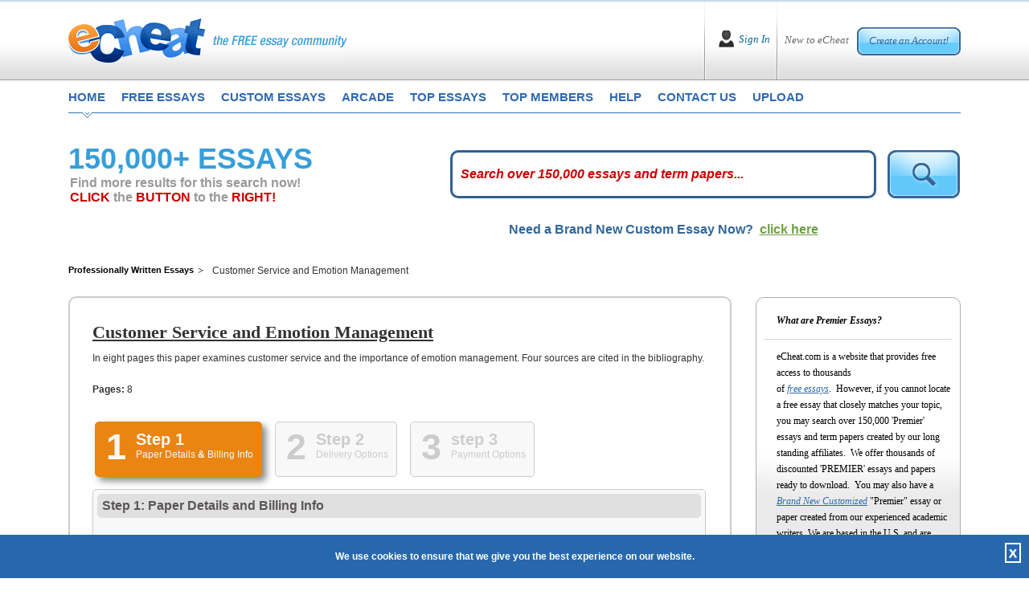

--- FILE ---
content_type: application/javascript
request_url: https://academic-services.net/v2/design/p7ttm/p7TTMscripts.js
body_size: 24774
content:

/* 
 ================================================
 PVII ToolTip Magic scripts
 Copyright (c) 2010 Project Seven Development
 www.projectseven.com
 Version: 1.1.7 -build 29
 ================================================
 
*/

var p7TTMctl=[],p7TTMi=false,p7TTMa=false;
function P7_TTMset(){
	var h,sh,hd,v;
	if (!document.getElementById){
		return;
	}
	sh='.p7TTMbox {position:absolute; visibility:hidden; left:-3000px; top:-9000px; z-index:999999;}\n';
	sh+='.p7TTMcall, .p7TTMclose {display:none;}\n';
	sh+='#p7TTMholder {position:absolute; visibility:hidden; left:-9000px; top:-9000px;}\n';
	sh+='.p7TTMclose {position:absolute;z-index:9999999;}\n';
	if (document.styleSheets){
		h='\n<st'+'yle type="text/css">\n'+sh+'\n</s' + 'tyle>';
		document.write(h);
	}
	else{
		h=document.createElement('style');
		h.type='text/css';
		h.appendChild(document.createTextNode(sh));
		hd=document.getElementsByTagName('head');
		hd[0].appendChild(h);
	}
}
P7_TTMset();
function P7_opTTM(){
	if(!document.getElementById){
		return;
	}
	p7TTMctl[p7TTMctl.length]=arguments;
}
function P7_TTMaddLoad(){
	if(!document.getElementById||typeof document.createElement=='undefined'){
		return;
	}
	if(window.addEventListener){
		document.addEventListener("DOMContentLoaded",P7_initTTM,false);
		window.addEventListener("resize",P7_TTMrsz,false);
		window.addEventListener("load",P7_initTTM,false);
		window.addEventListener("unload",P7_TTMrf,false);
	}
	else if(document.addEventListener){
		document.addEventListener("load",P7_initTTM,false);
	}
	else if(window.attachEvent){
		document.write("<script id=p7ie_ttm defer src=\"//:\"><\/script>");
		document.getElementById("p7ie_ttm").onreadystatechange=function(){
			if (this.readyState=="complete"){
				if(p7TTMctl.length>0){
					P7_initTTM();
				}
			}
		};
		window.attachEvent("onload",P7_initTTM);
		window.attachEvent("onresize",P7_TTMrsz);
	}
	else if(typeof window.onload=='function'){
		var p7vloadit=onload;
		window.onload=function(){
			p7vloadit();
			P7_initTTM();
		};
	}
	else{
		window.onload=P7_initTTM;
	}
}
P7_TTMaddLoad();
function P7_TTMrf(){
	return;
}
function P7_initTTM(){
	var i,j,num=1,tD,eL,cS,tA,pH,eN,iD,tB,att,tm,cL,rel,dv,tC,wR,tr,m;
	if(p7TTMi){
		return;
	}
	p7TTMi=true;
	document.p7TTMboxes=[];
	document.p7TTMz=999999;
	document.p7TTMall='on';
	for(j=0;j<p7TTMctl.length;j++){
		eL=p7TTMctl[j][0].split(':');
		cS=p7TTMctl[j][1].split(':');
		tA=[];
		tA.length=0;
		if(eL[0].toLowerCase()=='id'){
			tA[0]=document.getElementById(eL[1]);
		}
		else if(eL[0].toLowerCase()=='att'){
			tA=P7_TTMgetElementsByAttribute(eL[1],eL[2]);
		}
		else if(eL[0].toLowerCase()=='tag'){
			tA=document.getElementsByTagName(eL[1].toUpperCase());
		}
		else if(eL[0].toLowerCase()=='class'){
			tA=P7_TTMgetElementsByClassName(eL[1]);
		}
		else{
		}
		if(tA&&tA.length&&tA.length>0&&tA[0]){
			for(i=0;i<tA.length;i++){
				m=false;
				rel=tA[i].getAttribute('rel');
				if(rel&&typeof(rel)=='string'&&rel!==''&&rel.toLowerCase().indexOf('no_tooltip')===0){
					m=false;
				}
				else if(cS[0].toLowerCase()=='id'){
					eN=document.getElementById(cS[1]);
					if(eN){
						tA[i].tmmSourceType='id';
						m=true;
					}
				}
				else if(cS[0].toLowerCase()=='att'){
					att=tA[i].getAttribute(cS[1]);
					if(att&&typeof(att)=='string'&&att!==''){
						tA[i].tmmSourceType='att';
						m=true;
					}
				}
				else if(cS[0].toLowerCase()=='attid'){
					att=tA[i].getAttribute(cS[1]);
					if(att&&typeof(att)=='string'&&att!==''){
						eN=document.getElementById(att);
						if(eN){
							tA[i].tmmSourceType='attid';
							m=true;
						}
					}
				}
				if(m){
					tA[i].p7TTMopt=p7TTMctl[j];
					tA[i].ttmBox=P7_TTMbuild(num);
					tA[i].ttmBoxNum=num;
					tB=document.getElementById(tA[i].ttmBox);
					document.p7TTMboxes[num-1]=tB;
					tB.ttmState='closed';
					tB.p7TTMcloseTmr=null;
					P7_TTMsetClass(tB,tA[i].p7TTMopt[2]);
					tB.ttmTrigger=tA[i];
					tC=document.getElementById('p7TTMcontent_'+num);
					wR=document.getElementById('p7TTM_inner_'+num);
					wR.style.width=tA[i].p7TTMopt[4]+'px';
					if(tB.isIE5){
						tB.style.width=tr.p7TTMopt[4]+'px';
					}
					else{
						tB.style.width='auto';
					}
					if(tA[i].tmmSourceType=='id'){
						tC.appendChild(eN);
					}
					else if(tA[i].tmmSourceType=='att'){
						tC.innerHTML=att;
						if(cS[1].toLowerCase()=='title'||cS[1].toLowerCase()=='alt'){
							tA[i].removeAttribute(cS[1]);
						}
					}
					else if(tA[i].tmmSourceType=='attid'){
						tC.appendChild(eN);
						if(cS[1].toLowerCase()=='title'||cS[1].toLowerCase()=='alt'){
							tA[i].removeAttribute(cS[1]);
						}
					}
					tB.isIE5=false;
					if(P7_TTMgetIEver()==5){
						tA[i].p7TTMopt[3]=0;
						tA[i].p7TTMopt[6]=0;
						tB.isIE5=true;
					}
					if(tA[i].p7TTMopt[7]==1&&tA[i].p7TTMopt[12]<2){
						tB.onmouseout=P7_TTMout;
					}
					tB.onmouseover=function(){
						if(this.p7TTMcloseTmr){
							clearTimeout(this.p7TTMcloseTmr);
						}
					};
					cL=document.getElementById('p7TTMclose_'+num);
					cL.ttmBox=tB.id;
					cL.onclick=function(){
						var tB=document.getElementById(this.ttmBox);
						P7_TTMparentClose(tB.id,1);
						if(tB.ttmChildID){
							P7_TTMshutChild(tB.id);
						}
						return false;
					};
					if(tA[i].p7TTMopt[10]==1||tA[i].p7TTMopt[7]!=1){
						cL.style.display='block';
					}
					else{
						cL.style.display='none';
					}
					num++;
					if(tA[i].p7TTMopt[12]<2){
						tA[i].onmouseover=function(){
							P7_TTMopen(this);
						};
					}
					else if(tA[i].p7TTMopt[12]==2&&tA[i].p7TTMopt[7]==1){
						tA[i].onmouseover=function(){
							var tB=document.getElementById(this.ttmBox);
							if(tB.p7TTMcloseTmr){
								clearTimeout(tB.p7TTMcloseTmr);
							}
						};
					}
					if(tA[i].p7TTMopt[7]==1&&tA[i].p7TTMopt[12]<2){
						tA[i].onmouseout=function(){
							var tB=document.getElementById(this.ttmBox);
							if(tB.p7TTMcloseTmr){
								clearTimeout(tB.p7TTMcloseTmr);
							}
							tB.p7TTMcloseTmr=setTimeout("P7_TTMparentClose('"+tB.id+"')",400);
						};
					}
					if(tA[i].p7TTMopt[12]==1){
						tA[i].onclick=function(){
							return P7_TTMclick(this,1);
						};
					}
					else{
						tA[i].onclick=function(){
							return P7_TTMclick(this);
						};
					}
				}
			}
		}
	}
	p7TTMa=true;
}
function P7_TTMopen(tr){
	var i,num,tB,wR,tC,pH,cD,cS,cL,pD,t,l,ti,m=false,an,dur,stp,dy=30,fr,dh=100;
	if(!p7TTMa||document.p7TTMall=='off'){
		return;
	}
	num=tr.ttmBoxNum;
	tB=document.getElementById('p7TTMbox_'+num);
	if(tB.p7TTMcloseTmr){
		clearTimeout(tB.p7TTMcloseTmr);
	}
	if(tr.ttmState=='open'){
		return false;
	}
	an=tr.p7TTMopt[3];
	wR=document.getElementById('p7TTM_inner_'+num);
	tC=document.getElementById('p7TTMcontent_'+num);
	pD=P7_TTMhasParent(tr);
	if(pD){
		pD.ttmParentLock=true;
		pD.ttmChildID=tB.id;
		tB.ttmParentID=pD.id;
	}
	tB.style.visibility='hidden';
	tB.style.left='-3000px';
	tB.style.top='-9000px';
	tB.style.zIndex=document.p7TTMz;
	document.p7TTMz++;
	tB.style.overflow='visible';
	P7_TTMsetCallout(tB,tr);
	P7_TTMsetClass(tr,'p7TTM_open');
	tB.style.height='auto';
	tB.style.width='auto';
	tB.ttmTargetHeight=P7_TTMgetOffset(tB,'height');
	tB.ttmTargetWidth=P7_TTMgetOffset(tB,'width');
	P7_TTMposBox(tB);
	tr.ttmState='open';
	tB.ttmState='open';
	if(an==1){
		tB.style.visibility='visible';
		if(tB.filters){
			tB.style.filter='alpha(opacity=1)';
		}
		else{
			tB.style.opacity=0.01;
		}
		tB.ttmOpacity=1;
		dur=tr.p7TTMopt[11];
		dur=(dur)?dur:300;
		stp=dur/dy;
		fr=parseInt(dh/stp,10);
		fr=(fr<=1)?1:fr;
		tB.ttmFaderFrameRate=fr;
		if(!tB.ttmFaderRunning){
			tB.ttmFaderRunning=true;
			tB.ttmFader=setInterval("P7_TTMfader('"+tB.id+"')",dy);
		}
	}
	else if(an>1){
		P7_TTMsetGrowOpen(tB);
		tB.style.visibility='visible';
		if(!tB.ttmGrowRunning){
			tB.ttmGrowRunning=true;
			tB.ttmGrow=setInterval("P7_TTMGrow('"+tB.id+"')",dy);
		}
	}
	else{
		tB.style.visibility='visible';
	}
	return false;
}
function P7_TTMclose(dv,bp){
	var i,tB,tR,dy=30,an;
	tB=document.getElementById(dv);
	if(tB.ttmParentLock){
		return;
	}
	if(tB.p7TTMcloseTmr){
		clearTimeout(tB.p7TTMcloseTmr);
	}
	tR=tB.ttmTrigger;
	if(tR){
		P7_TTMremClass(tR,'p7TTM_open');
		an=tR.p7TTMopt[3];
		if(tR.p7TTMopt[13]!=1){
			an=0;
		}
		if(bp==1){
			an=0;
			if(tB.ttmGrowRunning){
				clearInterval(tB.ttmGrow);
				tB.ttmGrowRunning=false;
			}
			if(tB.ttmFaderRunning){
				tB.ttmFaderRunning=false;
				clearInterval(tB.ttmFader);
			}
		}
		tR.ttmState='closed';
		tB.ttmState='closed';
		if(an==1){
			if(!tB.ttmFaderRunning){
				tB.ttmFaderRunning=true;
				tB.ttmFader=setInterval("P7_TTMfader('"+tB.id+"')",dy);
			}
		}
		else if(an>1){
			tB.ttmTargetLeft=tB.ttmStartLeft;
			tB.ttmTargetTop=tB.ttmStartTop;
			tB.ttmTargetHeight=tB.ttmStartHeight;
			tB.ttmTargetWidth=tB.ttmStartWidth;
			tB.style.overflow='hidden';
			if(!tB.ttmGrowRunning){
				tB.ttmGrowRunning=true;
				tB.ttmGrow=setInterval("P7_TTMGrow('"+tB.id+"')",dy);
			}
		}
		else{
			tB.visibility='hidden';
			tB.style.left='-3000px';
			tB.style.top='-9000px';
		}
	}
}
function P7_TTMclick(tr,bp){
	var m=false,h,dv,tB;
	h=tr.getAttribute("href");
	if(h&&h!==''){
		if(h.charAt(h.length-1)!='#'&&h.search(/javas/i)!==0){
			m=true;
		}
	}
	if(!m&&!bp){
		if(tr.ttmState=='open'){
			tB=document.getElementById(tr.ttmBox);
			P7_TTMparentClose(tB.id,1);
			if(tB.ttmChildID){
				P7_TTMshutChild(tB.id);
			}
		}
		else{
			P7_TTMopen(tr);
		}
	}
	return m;
}
function P7_TTMshutChild(dv){
	var i,bx=document.p7TTMboxes;
	for(i=0;i<bx.length;i++){
		if(bx[i].ttmState=='open'&&bx[i].ttmParentID&&bx[i].ttmParentID==dv){
			P7_TTMparentClose(bx[i].id,1);
			if(bx[i].ttmChildID){
				P7_TTMshutChild(bx[i].ttmChildID);
			}
		}
	}
}
function P7_TTMsetCallout(tB,tr){
	var cT,co,po;
	co=tr.p7TTMopt[6];
	po=tr.p7TTMopt[5];
	cT=document.getElementById('p7TTMcall_'+tr.ttmBoxNum);
	if(co==1){
		P7_TTMsetClass(cT,'p7TTM_Arrow_'+po);
		P7_TTMsetClass(tB,'Arrow_'+po);
		cT.style.display='block';
	}
	else{
		P7_TTMremClass(cT,'p7TTM_Arrow_'+po);
		P7_TTMremClass(tB,'Arrow_'+po);
		cT.style.display='none';
	}
}
function P7_TTMposBox(tB){
	var bx,wx;
	if(typeof(tB.ttmTrigger)!='object'){
		return;
	}
	bx=P7_TTMprePos(tB);
	if(tB.ttmTrigger.p7TTMopt[14]==1){
		wx=P7_TTMedge(tB,bx[0],bx[1]);
		if(wx[0]==1&&tB.ttmTrigger.p7TTMopt[6]==1){
			document.getElementById(tB.id.replace('box_','call_')).style.display='none';
			bx=P7_TTMprePos(tB);
			wx=P7_TTMedge(tB,bx[0],bx[1]);
		}
	}
	else{
		wx=[0,bx[0],bx[1]];
	}
	tB.style.top=wx[1]+'px';
	tB.style.left=wx[2]+'px';
}
function P7_TTMprePos(tB){
	var bt,bl,th,tw,p,pp,tl=0,tt=0,bh,bw,tR,rct,ie,ws,tG,hasMap=false,cr;
	p=tB.ttmTrigger.p7TTMopt[5];
	tR=tB.ttmTrigger;
	th=tB.ttmTrigger.offsetHeight;
	tw=tB.ttmTrigger.offsetWidth;
	bh=tB.offsetHeight;
	bw=tB.offsetWidth;
	tG=tR.nodeName;
	if(tG&&(tG=='AREA'||tG=='MAP')){
		if(!tR.p7ttmMapImg){
			P7_TTMgetMapImage(tR,tG);
		}
		if(tR.p7ttmMapImg){
			tR=tR.p7ttmMapImg;
			th=tR.offsetHeight;
			tw=tR.offsetWidth;
		}
	}
	ie=P7_TTMgetIEver();
	if(tR.getBoundingClientRect){
		rct=tR.getBoundingClientRect();
		ws=P7_TTMgetWinScroll();
		tl=rct.left+ws[1];
		tt=rct.top+ws[0];
		if(ie>4&&ie<8){
			tl-=2;
			tt-=2;
		}
	}
	else{
		pp=tR;
		while(pp){
			tl+=(pp.offsetLeft)?pp.offsetLeft:0;
			tt+=(pp.offsetTop)?pp.offsetTop:0;
			pp=pp.offsetParent;
		}
	}
	if(tB.ttmTrigger.p7ttmMapImg){
		cr=tB.ttmTrigger.p7ttmCoords;
		tl+=parseInt(cr[0],10);
		tt+=parseInt(cr[1],10);
		tw=parseInt(cr[2],10);
		th=parseInt(cr[3],10);
	}
	if(p==1||p==2||p==3){
		bt=tt-bh;
	}
	else if(p==7||p==9){
		bt=tt;
	}
	else if(p==8||p==10){
		bt=tt+((th-bh)/2);
	}
	else{
		bt=tt+th;
	}
	if(p==3||p==6||p==9||p==10){
		bl=tl-bw;
	}
	else if(p==2||p==5){
		bl=tl+((tw-bw)/2);
	}
	else{
		bl=tl+tw;
	}
	bt+=tB.ttmTrigger.p7TTMopt[9];
	bl+=tB.ttmTrigger.p7TTMopt[8];
	return [bt,bl];
}
function P7_TTMedge(tB,bt,bl){
	var nt,nl,bh,bw,wn,ws,m=0;
	wn=P7_TTMgetWinDims();
	ws=P7_TTMgetWinScroll();
	bw=tB.offsetWidth;
	if((bl+bw)>(wn[1]+ws[1])){
		m=1;
		nl=wn[1]-bw+ws[1];
	}
	else{
		nl=bl;
	}
	bh=tB.offsetHeight;
	if(((bt+bh)>(wn[0]+ws[0]))){
		m=1;
		nt=wn[0]-bh+ws[0];
	}
	else{
		nt=bt;
	}
	if(nl<ws[1]){
		nl=ws[1];
		m=1;
	}
	if(nt<ws[0]){
		nt=ws[0];
		m=1;
	}
	return [m,nt,nl];
}
function P7_TTMall(md){
	var cm=document.p7TTMall,nm;
	if(md=='on'||md=='off'){
		nm=md;
	}
	else{
		nm=(cm=='on')?'off':'on';
	}
	document.p7TTMall=nm;
}
function P7_TTMout(evt){
	var tB,tg,pp,m=true;
	evt=(evt)?evt:event;
	tg=(evt.relatedTarget)?evt.relatedTarget:evt.toElement;
	if(tg){
		pp=tg;
		while(pp){
			if(pp==this||pp==this.ttmTrigger){
				m=false;
				break;
			}
			pp=pp.parentNode;
		}
	}
	m=(tg)?m:false;
	if(m){
		if(this.p7TTMcloseTmr){
			clearTimeout(this.p7TTMcloseTmr);
		}
		if(this.ttmParentLock){
			this.p7TTMcloseTmr=setTimeout("P7_TTMparentClose('"+this.id+"')",300);
		}
		else{
			this.p7TTMcloseTmr=setTimeout("P7_TTMclose('"+this.id+"')",300);
		}
	}
}
function P7_TTMparentClose(dv,ck){
	var tB=document.getElementById(dv);
	if(!ck&&tB.ttmChildID&&document.getElementById(tB.ttmChildID).ttmState!='closed'){
		if(tB.p7TTMcloseTmr){
			clearTimeout(tB.p7TTMcloseTmr);
		}
		tB.ttmParentLock=true;
		tB.p7TTMcloseTmr=setTimeout("P7_TTMparentClose('"+tB.id+"')",300);
	}
	else{
		tB.ttmParentLock=false;
		P7_TTMclose(tB.id);
	}
}
function P7_TTMhasParent(tr){
	var m=null,pp=tr.parentNode;
	while(pp){
		if(pp&&pp.id&&typeof(pp.id)=='string'){
			if(pp.id.indexOf('p7TTMbox_')===0){
				m=pp;
			}
			if(pp.nodeName=='BODY'){
				break;
			}
		}
		pp=pp.parentNode;
	}
	return m;
}
function P7_TTMrsz(){
	var i,tB;
	if(p7TTMa&&document.p7TTMboxes){
		for(i=0;i<document.p7TTMboxes.length;i++){
			if(document.p7TTMboxes[i].ttmState=='open'){
				P7_TTMposBox(document.p7TTMboxes[i]);
			}
		}
	}
}
function P7_TTMfader(dv){
	var tB,cP,co,ulm=99,llm=1,fr;
	tB=document.getElementById(dv);
	fr=tB.ttmFaderFrameRate;
	co=tB.ttmOpacity;
	if(tB.ttmState=='open'){
		co+=fr;
		co=(co>=ulm)?ulm:co;
	}
	else{
		co-=fr;
		co=(co<=llm)?llm:co;
	}
	tB.ttmOpacity=co;
	if(tB.filters){
		tB.style.filter='alpha(opacity='+(co)+')';
	}
	else{
		tB.style.opacity=(co/100);
	}
	if((tB.ttmState=='open'&&co==ulm)||(tB.ttmState=='closed'&&co==llm)){
		tB.ttmFaderRunning=false;
		clearInterval(tB.ttmFader);
		if(tB.ttmState=='closed'){
			tB.visibility='hidden';
			tB.style.left='-3000px';
			tB.style.top='-9000px';
		}
		if(tB.filters){
			tB.style.filter='';
		}
		else{
			tB.style.opacity=1;
		}
	}
}
function P7_TTMGrow(dv){
	var an,tB,nl,nh,nw,nt,ml=false,mt=false,mh=false,mw=false;
	tB=document.getElementById(dv);
	nl=tB.ttmCurrentLeft;
	if(tB.ttmTargetLeft<tB.ttmCurrentLeft){
		nl-=(tB.ttmState=='open')?tB.ttmFrameRateLeft:tB.ttmFrameRateLeft*2;
		nl=(nl<=tB.ttmTargetLeft)?tB.ttmTargetLeft:nl;
		ml=true;
	}
	else if(tB.ttmTargetLeft>tB.ttmCurrentLeft){
		nl+=(tB.ttmState=='open')?tB.ttmFrameRateLeft:tB.ttmFrameRateLeft*2;
		nl=(nl>=tB.ttmTargetLeft)?tB.ttmTargetLeft:nl;
		ml=true;
	}
	nt=tB.ttmCurrentTop;
	if(tB.ttmTargetTop<tB.ttmCurrentTop){
		nt-=(tB.ttmState=='open')?tB.ttmFrameRateTop:tB.ttmFrameRateTop*2;
		nt=(nt<=tB.ttmTargetTop)?tB.ttmTargetTop:nt;
		mt=true;
	}
	else if(tB.ttmTargetTop>tB.ttmCurrentTop){
		nt+=(tB.ttmState=='open')?tB.ttmFrameRateTop:tB.ttmFrameRateTop*2;
		nt=(nt>=tB.ttmTargetTop)?tB.ttmTargetTop:nt;
		mt=true;
	}
	nh=tB.ttmCurrentHeight;
	if(tB.ttmCurrentHeight<tB.ttmTargetHeight){
		nh+=(tB.ttmState=='open')?tB.ttmFrameRateHeight:tB.ttmFrameRateHeight*2;
		nh=(nh>=tB.ttmTargetHeight)?tB.ttmTargetHeight:nh;
		mh=true;
	}
	else if(tB.ttmCurrentHeight>tB.ttmTargetHeight){
		nh-=(tB.ttmState=='open')?tB.ttmFrameRateHeight:tB.ttmFrameRateHeight*2;
		nh=(nh<=tB.ttmTargetHeight)?tB.ttmTargetHeight:nh;
		mh=true;
	}
	nw=tB.ttmCurrentWidth;
	if(tB.ttmCurrentWidth<tB.ttmTargetWidth){
		nw+=(tB.ttmState=='open')?tB.ttmFrameRateWidth:tB.ttmFrameRateWidth*2;
		nw=(nw>=tB.ttmTargetWidth)?tB.ttmTargetWidth:nw;
		mw=true;
	}
	else if(tB.ttmCurrentWidth>tB.ttmTargetWidth){
		nw-=(tB.ttmState=='open')?tB.ttmFrameRateWidth:tB.ttmFrameRateWidth*2;
		nw=(nw<=tB.ttmTargetWidth)?tB.ttmTargetWidth:nw;
		mw=true;
	}
	if(ml||mt||mh||mw){
		tB.ttmCurrentLeft=nl;
		tB.ttmCurrentTop=nt;
		tB.ttmCurrentWidth=nw;
		tB.ttmCurrentHeight=nh;
		tB.style.left=nl+'px';
		tB.style.top=nt+'px';
		tB.style.width=nw+'px';
		tB.style.height=nh+'px';
	}
	else{
		clearInterval(tB.ttmGrow);
		tB.ttmGrowRunning=false;
		if(tB.ttmState=='closed'){
			tB.visibility='hidden';
			tB.style.left='-3000px';
			tB.style.top='-9000px';
		}
		else{
			tB.style.height='auto';
			tB.style.overflow='visible';
		}
	}
}
function P7_TTMsetGrowOpen(tB){
	var tR,w,h,fr,dy=30,stp,dsw,dsh,frh,frw,an,dur;
	tR=tB.ttmTrigger;
	tB.style.height='auto';
	tB.style.width='auto';
	an=tR.p7TTMopt[3];
	tB.ttmAnimOpt=an;
	dur=tR.p7TTMopt[11];
	stp=dur/dy;
	tB.ttmTargetLeft=parseInt(tB.style.left,10);
	tB.ttmTargetTop=parseInt(tB.style.top,10);
	h=tB.ttmTargetHeight;
	w=tB.ttmTargetWidth;
	dsw=w;
	dsh=h;
	frh=parseInt(dsh/stp,10);
	frh=(frh<=1)?1:frh;
	frw=parseInt(dsw/stp,10);
	frw=(frw<=1)?1:frw;
	tB.ttmFrameRateHeight=frh;
	tB.ttmFrameRateWidth=frw;
	if(an==8){
		if(frh%2){
			frh+=1;
		}
		if(frw%2){
			frw+=1;
		}
		frw=(frw<2)?2:frw;
		frh=(frh<2)?2:frh;
	}
	tB.ttmFrameRateLeft=frw;
	tB.ttmFrameRateTop=frh;
	tB.ttmStartLeft=tB.ttmTargetLeft;
	tB.ttmStartTop=tB.ttmTargetTop;
	tB.ttmStartHeight=tB.ttmTargetHeight;
	tB.ttmStartWidth=tB.ttmTargetWidth;
	if(an==2){
		tB.ttmStartWidth=1;
	}
	else if(an==3){
		tB.ttmStartLeft=tB.ttmTargetLeft+w;
		tB.ttmStartWidth=1;
	}
	else if(an==4){
		tB.ttmStartHeight=1;
	}
	else if(an==5){
		tB.ttmStartHeight=1;
		tB.ttmStartTop=tB.ttmTargetTop+h;
	}
	else if(an==6){
		tB.ttmStartHeight=1;
		tB.ttmStartWidth=1;
	}
	else if(an==7){
		tB.ttmStartHeight=1;
		tB.ttmStartWidth=1;
		tB.ttmStartLeft=tB.ttmTargetLeft+w;
	}
	else if(an==8){
		tB.ttmStartHeight=1;
		tB.ttmStartWidth=1;
		tB.ttmStartLeft=tB.ttmTargetLeft+w/2;
		tB.ttmStartTop=tB.ttmTargetTop+h/2;
		tB.ttmFrameRateLeft=frw/2;
		tB.ttmFrameRateTop=frh/2;
	}
	tB.ttmCurrentLeft=tB.ttmStartLeft;
	tB.ttmCurrentTop=tB.ttmStartTop;
	tB.ttmCurrentWidth=tB.ttmStartWidth;
	tB.ttmCurrentHeight=tB.ttmStartHeight;
	tB.style.left=tB.ttmStartLeft+'px';
	tB.style.top=tB.ttmStartTop+'px';
	tB.style.width=tB.ttmStartWidth+'px';
	tB.style.height=tB.ttmStartHeight+'px';
	tB.style.overflow='hidden';
}
function P7_TTMbuild(n){
	var box,dv,el,ob,a,inr,il,wr,cls,mdl,mdlw,cnt;
	box=document.createElement('div');
	box.setAttribute('id','p7TTMbox_'+n);
	box.className='p7TTMbox';
	inr=document.createElement('div');
	inr.setAttribute('id','p7TTM_inner_'+n);
	inr.className='p7TTM_inner';
	el=document.createElement('div');
	el.className='p7TTMtop';
	dv=document.createElement('div');
	dv.className='p7TTMtopleft';
	el.appendChild(dv);
	dv=document.createElement('div');
	dv.className='p7TTMtiletop';
	el.appendChild(dv);
	dv=document.createElement('div');
	dv.className='p7TTMtopright';
	el.appendChild(dv);
	inr.appendChild(el);
	mdlw=document.createElement('div');
	mdlw.className='p7TTMmiddlewrapper';
	mdl=document.createElement('div');
	mdl.className='p7TTMmiddle';
	cnt=document.createElement('div');
	cnt.setAttribute('id','p7TTMcnt_'+n);
	cnt.className='p7TTMcnt';
	cls=document.createElement('div');
	cls.setAttribute('id','p7TTMclose_'+n);
	cls.className='p7TTMclose';
	a=document.createElement('a');
	a.setAttribute('href','#');
	il=document.createElement('i');
	il.appendChild(document.createTextNode('Close'));
	a.appendChild(il);
	cls.appendChild(a);
	cnt.appendChild(cls);
	dv=document.createElement('div');
	dv.setAttribute('id','p7TTMcontent_'+n);
	dv.className='p7TTMcontent';
	cnt.appendChild(dv);
	mdl.appendChild(cnt);
	mdlw.appendChild(mdl);
	inr.appendChild(mdlw);
	el=document.createElement('div');
	el.className='p7TTMbottom';
	dv=document.createElement('div');
	dv.className='p7TTMbottomleft';
	el.appendChild(dv);
	dv=document.createElement('div');
	dv.className='p7TTMtilebottom';
	el.appendChild(dv);
	dv=document.createElement('div');
	dv.className='p7TTMbottomright';
	el.appendChild(dv);
	inr.appendChild(el);
	dv=document.createElement('div');
	dv.setAttribute('id','p7TTMcall_'+n);
	dv.className='p7TTMcall';
	box.appendChild(dv);
	box.appendChild(inr);
	document.getElementsByTagName('body')[0].appendChild(box);
	return 'p7TTMbox_'+n;
}
function P7_TTMgetIEver(){
	var j,v=-1,nv,m=false;
	nv=navigator.userAgent.toLowerCase();
	j=nv.indexOf("msie");
	if(j>-1){
		v=parseInt(nv.substring(j+4,j+6),10);
		if(document.documentMode){
			v=document.documentMode;
		}
	}
	return v;
}
function P7_TTMgetWinDims(){
	var h,w,st;
	if(document.documentElement&&document.documentElement.clientHeight){
		w=document.documentElement.clientWidth;
		h=document.documentElement.clientHeight;
	}
	else if(window.innerHeight){
		if(document.documentElement.clientWidth){
			w=document.documentElement.clientWidth;
		}
		else{
			w=window.innerWidth;
		}
		h=window.innerHeight;
	}
	else if(document.body){
		w=document.body.clientWidth;
		h=document.body.clientHeight;
	}
	return [h,w];
}
function P7_TTMgetWinScroll(){
	var st=0,sl=0,IEver=P7_TTMgetIEver();
	if(navigator.userAgent.toLowerCase().indexOf('iphone')>-1){
		return [0,0];
	}
	st=document.body.parentNode.scrollTop;
	if(!st||IEver==5){
		st=document.body.scrollTop;
		if(!st){
			st=window.scrollY?window.scrollY:0;
		}
	}
	sl=document.body.parentNode.scrollLeft;
	if(!sl||IEver==5){
		sl=document.body.scrollLeft;
		if(sl){
			sl=window.scrollX?window.scrollX:0;
		}
	}
	return [st,sl];
}
function P7_TTMgetOffset(el,md,bb){
	var d=0,v,vv,vr,tx=0,bx=0,lx=0,rx=0;
	if(md=='width'){
		el.style.width='auto';
		v=el.offsetWidth;
		el.style.width=v+'px';
		vv=el.offsetWidth;
		el.style.width='auto';
		vr=vv-v;
		d=v-vr;
	}
	else if(md=='height'){
		el.style.height='auto';
		v=el.offsetHeight;
		el.style.height=v+'px';
		vv=el.offsetHeight;
		el.style.height='auto';
		vr=vv-v;
		d=v-vr;
	}
	return d;
}
function P7_TTMsetClass(ob,cl){
	if(ob){
		var cc,nc,r=/\s+/g;
		cc=ob.className;
		nc=cl;
		if(cc&&cc.length>0){
			if(cc.indexOf(cl)==-1){
				nc=cc+' '+cl;
			}
			else{
				nc=cc;
			}
		}
		nc=nc.replace(r,' ');
		ob.className=nc;
	}
}
function P7_TTMremClass(ob,cl){
	if(ob){
		var cc,nc,r=/\s+/g;
		cc=ob.className;
		if(cc&&cc.indexOf(cl>-1)){
			nc=cc.replace(cl,'');
			nc=nc.replace(r,' ');
			nc=nc.replace(/\s$/,'');
			ob.className=nc;
		}
	}
}
function P7_TTMgetElementsByAttribute(att,val){
	var i,x=0,aL,aT,rS=[];
	aL=document.getElementsByTagName('*');
	for(i=0;i<aL.length;i++){
		aT=aL[i].getAttribute(att);
		if(aT&&aT==val){
			rS[x]=aL[i];
			x++;
		}
	}
	return rS;
}
function P7_TTMgetElementsByClassName(cls){
	var i,x=0,aL,aT,rS=[];
	if(typeof(document.getElementsByClassName)!='function'){
		aL=document.getElementsByTagName('*');
		for(i=0;i<aL.length;i++){
			aT=aL[i].className;
			if(aT&&aT==cls){
				rS[x]=aL[i];
				x++;
			}
		}
	}
	else{
		rS=document.getElementsByClassName(cls);
	}
	return rS;
}
function P7_TTMgetMapImage(tR,tg){
	var i,tMap,tArea,tIM,mp,shp,crd,ml,mt,mw,mh;
	tMap=(tg=='MAP')?tR:tR.parentNode;
	if(tMap.nodeName=='MAP'&&tMap.id){
		tIM=document.getElementsByTagName('IMG');
		for(i=0;i<tIM.length;i++){
			mp=tIM[i].getAttribute('usemap');
			if(mp){
				mp=mp.replace('#','');
				if(mp==tMap.id){
					tR.p7ttmMapImg=tIM[i];
					tR.p7ttmCoords=[0,0,0,0];
					break;
				}
			}
		}
	}
	if(tR.p7ttmMapImg && tg=='AREA'){
		if(tR.coords){
			crd=tR.coords.split(",");
			if(tR.shape=='rect'&&crd.length==4){
				ml=crd[0];
				mt=crd[1];
				mw=crd[2]-crd[0];
				mh=crd[3]-crd[1];
			}
			else if(tR.shape=='circle'&&crd.length==3){
				ml=crd[0]-crd[2];
				mt=crd[1]-crd[2];
				mw=crd[2]*2;
				mh=mw;
			}
			else if(tR.shape=='circle'&&crd.length>1){
				ml=crd[0];
				mt=crd[1];
				mw=20;
				mh=20;
			}
		}
		if(ml){
			tR.p7ttmCoords=[ml,mt,mw,mh];
		}
	}
}
